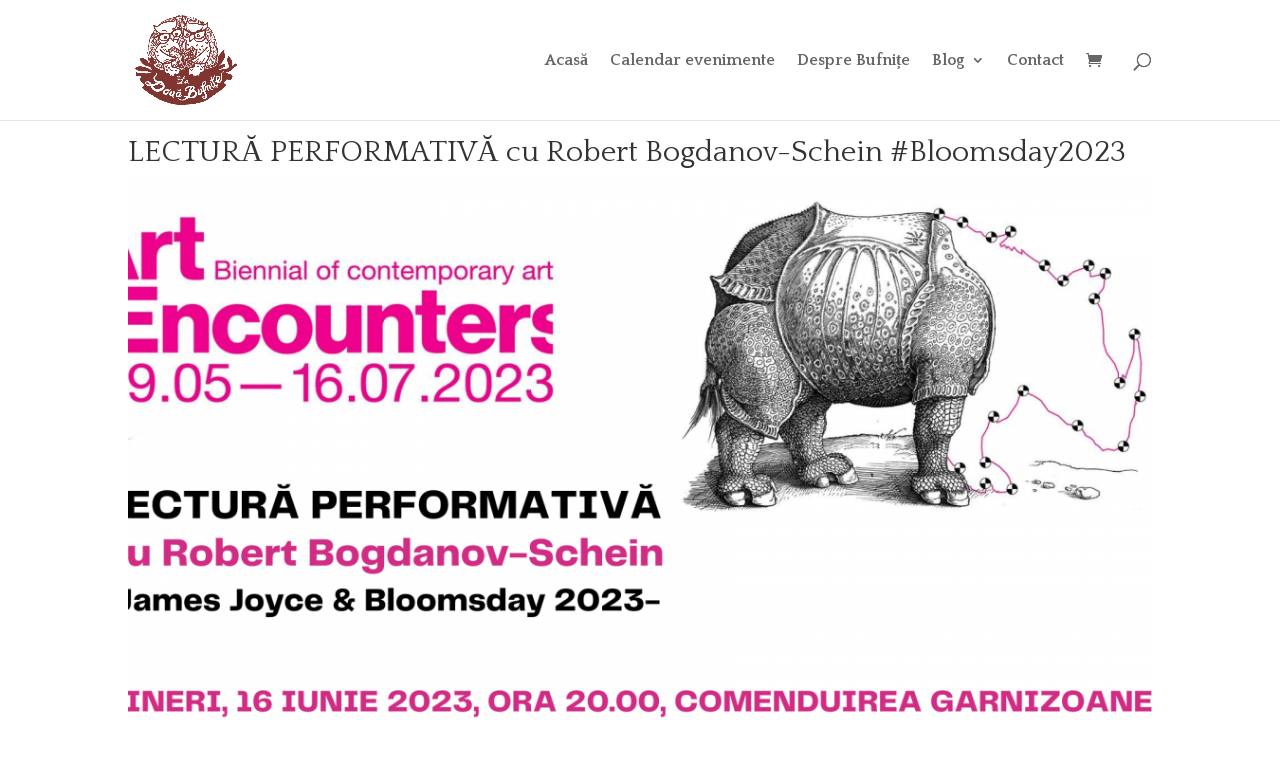

--- FILE ---
content_type: text/html; charset=UTF-8
request_url: https://ladouabufnite.ro/evenimente-la-bufnite/lectura-performativa-cu-robert-bogdanov-schein-bloomsday2023/
body_size: 10412
content:
<!DOCTYPE html><html
lang="en-US"><head><meta
charset="UTF-8" /><meta
http-equiv="X-UA-Compatible" content="IE=edge"><link
rel="pingback" href="https://ladouabufnite.ro/xmlrpc.php" /> <script type="text/javascript">document.documentElement.className='js';</script> <title>LECTURĂ PERFORMATIVĂ cu Robert Bogdanov-Schein #Bloomsday2023 - LaDouaBufnite</title><meta
name="robots" content="index, follow" /><meta
name="googlebot" content="index, follow, max-snippet:-1, max-image-preview:large, max-video-preview:-1" /><meta
name="bingbot" content="index, follow, max-snippet:-1, max-image-preview:large, max-video-preview:-1" /><link
rel="canonical" href="https://ladouabufnite.ro/evenimente-la-bufnite/lectura-performativa-cu-robert-bogdanov-schein-bloomsday2023/" /><meta
property="og:locale" content="en_US" /><meta
property="og:type" content="article" /><meta
property="og:title" content="LECTURĂ PERFORMATIVĂ cu Robert Bogdanov-Schein #Bloomsday2023 - LaDouaBufnite" /><meta
property="og:description" content="Vineri, 16 iunie 2023, ora 20.00, la Comenduirea Garnizoanei Timișoara (Piața Libertății 5) are loc BLOOMSDAY la ArtEncounters cu o LECTURĂ PERFORMATIVĂ realizată de actorul Robert Bogdanov-Schein. În tradiția parteneriatului dintre Fundația Art Encounters și librăria independentă La Două Bufnițe, vă invităm la o seară de Bloomsday cu literatură, artă și discuții alături de Robert [&hellip;]" /><meta
property="og:url" content="https://ladouabufnite.ro/evenimente-la-bufnite/lectura-performativa-cu-robert-bogdanov-schein-bloomsday2023/" /><meta
property="og:site_name" content="LaDouaBufnite" /><meta
property="article:publisher" content="https://www.facebook.com/ladouabufnite" /><meta
property="article:published_time" content="2023-06-09T13:51:45+00:00" /><meta
property="article:modified_time" content="2023-06-09T13:51:47+00:00" /><meta
property="og:image" content="https://ladouabufnite.ro/wp-content/uploads/2023/06/LECTURĂ-PERFORMATIVĂ-2.png" /><meta
property="og:image:width" content="1920" /><meta
property="og:image:height" content="1080" /><meta
name="twitter:card" content="summary_large_image" /><meta
name="twitter:creator" content="@ladouabufnite" /><meta
name="twitter:site" content="@ladouabufnite" /> <script type="application/ld+json" class="yoast-schema-graph">{"@context":"https://schema.org","@graph":[{"@type":"Organization","@id":"https://ladouabufnite.ro/#organization","name":"La Doua Bufnite","url":"https://ladouabufnite.ro/","sameAs":["https://www.facebook.com/ladouabufnite","https://www.instagram.com/ladouabufnite/","https://www.youtube.com/channel/UCgYXqXa6Xsa8gxmxK-zuv7w","https://twitter.com/ladouabufnite"],"logo":{"@type":"ImageObject","@id":"https://ladouabufnite.ro/#logo","inLanguage":"en-US","url":"https://ladouabufnite.ro/wp-content/uploads/2020/04/Logo-La-doua-Bufnite-color.jpg","width":1994,"height":1798,"caption":"La Doua Bufnite"},"image":{"@id":"https://ladouabufnite.ro/#logo"}},{"@type":"WebSite","@id":"https://ladouabufnite.ro/#website","url":"https://ladouabufnite.ro/","name":"LaDouaBufnite","description":"Librarie Independenta","publisher":{"@id":"https://ladouabufnite.ro/#organization"},"potentialAction":[{"@type":"SearchAction","target":"https://ladouabufnite.ro/?s={search_term_string}","query-input":"required name=search_term_string"}],"inLanguage":"en-US"},{"@type":"ImageObject","@id":"https://ladouabufnite.ro/evenimente-la-bufnite/lectura-performativa-cu-robert-bogdanov-schein-bloomsday2023/#primaryimage","inLanguage":"en-US","url":"https://ladouabufnite.ro/wp-content/uploads/2023/06/LECTUR\u0102-PERFORMATIV\u0102-2.png","width":1920,"height":1080,"caption":"lecturaperformativa_bloomsday_timisoara2023"},{"@type":"WebPage","@id":"https://ladouabufnite.ro/evenimente-la-bufnite/lectura-performativa-cu-robert-bogdanov-schein-bloomsday2023/#webpage","url":"https://ladouabufnite.ro/evenimente-la-bufnite/lectura-performativa-cu-robert-bogdanov-schein-bloomsday2023/","name":"LECTUR\u0102 PERFORMATIV\u0102 cu Robert Bogdanov-Schein #Bloomsday2023 - LaDouaBufnite","isPartOf":{"@id":"https://ladouabufnite.ro/#website"},"primaryImageOfPage":{"@id":"https://ladouabufnite.ro/evenimente-la-bufnite/lectura-performativa-cu-robert-bogdanov-schein-bloomsday2023/#primaryimage"},"datePublished":"2023-06-09T13:51:45+00:00","dateModified":"2023-06-09T13:51:47+00:00","inLanguage":"en-US","potentialAction":[{"@type":"ReadAction","target":["https://ladouabufnite.ro/evenimente-la-bufnite/lectura-performativa-cu-robert-bogdanov-schein-bloomsday2023/"]}]},{"@type":"Article","@id":"https://ladouabufnite.ro/evenimente-la-bufnite/lectura-performativa-cu-robert-bogdanov-schein-bloomsday2023/#article","isPartOf":{"@id":"https://ladouabufnite.ro/evenimente-la-bufnite/lectura-performativa-cu-robert-bogdanov-schein-bloomsday2023/#webpage"},"author":{"@id":"https://ladouabufnite.ro/#/schema/person/1a550d837ac937a9bc1e868f1cb69fe4"},"headline":"LECTUR\u0102 PERFORMATIV\u0102 cu Robert Bogdanov-Schein #Bloomsday2023","datePublished":"2023-06-09T13:51:45+00:00","dateModified":"2023-06-09T13:51:47+00:00","commentCount":0,"mainEntityOfPage":{"@id":"https://ladouabufnite.ro/evenimente-la-bufnite/lectura-performativa-cu-robert-bogdanov-schein-bloomsday2023/#webpage"},"publisher":{"@id":"https://ladouabufnite.ro/#organization"},"image":{"@id":"https://ladouabufnite.ro/evenimente-la-bufnite/lectura-performativa-cu-robert-bogdanov-schein-bloomsday2023/#primaryimage"},"keywords":"2023,arta,artencounters,bienala,bloomsday,bufnite,james joyce,joyce,la doua bufnite,lectura performativa,librarie,literatura,timisoara","articleSection":"Evenimente la Bufni\u021be","inLanguage":"en-US"},{"@type":["Person"],"@id":"https://ladouabufnite.ro/#/schema/person/1a550d837ac937a9bc1e868f1cb69fe4","name":"DouaBufnite"}]}</script> <link
rel='dns-prefetch' href='//fonts.googleapis.com' /><link
rel='dns-prefetch' href='//s.w.org' /><link
rel="alternate" type="application/rss+xml" title="LaDouaBufnite &raquo; Feed" href="https://ladouabufnite.ro/feed/" /><link
rel="alternate" type="application/rss+xml" title="LaDouaBufnite &raquo; Comments Feed" href="https://ladouabufnite.ro/comments/feed/" /><link
rel="alternate" type="application/rss+xml" title="LaDouaBufnite &raquo; LECTURĂ PERFORMATIVĂ cu Robert Bogdanov-Schein #Bloomsday2023 Comments Feed" href="https://ladouabufnite.ro/evenimente-la-bufnite/lectura-performativa-cu-robert-bogdanov-schein-bloomsday2023/feed/" /> <script type="text/javascript">window._wpemojiSettings={"baseUrl":"https:\/\/s.w.org\/images\/core\/emoji\/12.0.0-1\/72x72\/","ext":".png","svgUrl":"https:\/\/s.w.org\/images\/core\/emoji\/12.0.0-1\/svg\/","svgExt":".svg","source":{"concatemoji":"https:\/\/ladouabufnite.ro\/wp-includes\/js\/wp-emoji-release.min.js?ver=5.4.18"}};
/*! This file is auto-generated */
!function(e,a,t){var n,r,o,i=a.createElement("canvas"),p=i.getContext&&i.getContext("2d");function s(e,t){var a=String.fromCharCode;p.clearRect(0,0,i.width,i.height),p.fillText(a.apply(this,e),0,0);e=i.toDataURL();return p.clearRect(0,0,i.width,i.height),p.fillText(a.apply(this,t),0,0),e===i.toDataURL()}function c(e){var t=a.createElement("script");t.src=e,t.defer=t.type="text/javascript",a.getElementsByTagName("head")[0].appendChild(t)}for(o=Array("flag","emoji"),t.supports={everything:!0,everythingExceptFlag:!0},r=0;r<o.length;r++)t.supports[o[r]]=function(e){if(!p||!p.fillText)return!1;switch(p.textBaseline="top",p.font="600 32px Arial",e){case"flag":return s([127987,65039,8205,9895,65039],[127987,65039,8203,9895,65039])?!1:!s([55356,56826,55356,56819],[55356,56826,8203,55356,56819])&&!s([55356,57332,56128,56423,56128,56418,56128,56421,56128,56430,56128,56423,56128,56447],[55356,57332,8203,56128,56423,8203,56128,56418,8203,56128,56421,8203,56128,56430,8203,56128,56423,8203,56128,56447]);case"emoji":return!s([55357,56424,55356,57342,8205,55358,56605,8205,55357,56424,55356,57340],[55357,56424,55356,57342,8203,55358,56605,8203,55357,56424,55356,57340])}return!1}(o[r]),t.supports.everything=t.supports.everything&&t.supports[o[r]],"flag"!==o[r]&&(t.supports.everythingExceptFlag=t.supports.everythingExceptFlag&&t.supports[o[r]]);t.supports.everythingExceptFlag=t.supports.everythingExceptFlag&&!t.supports.flag,t.DOMReady=!1,t.readyCallback=function(){t.DOMReady=!0},t.supports.everything||(n=function(){t.readyCallback()},a.addEventListener?(a.addEventListener("DOMContentLoaded",n,!1),e.addEventListener("load",n,!1)):(e.attachEvent("onload",n),a.attachEvent("onreadystatechange",function(){"complete"===a.readyState&&t.readyCallback()})),(n=t.source||{}).concatemoji?c(n.concatemoji):n.wpemoji&&n.twemoji&&(c(n.twemoji),c(n.wpemoji)))}(window,document,window._wpemojiSettings);</script> <meta
content="Divi Child v.V1" name="generator"/><style type="text/css">img.wp-smiley,img.emoji{display:inline !important;border:none !important;box-shadow:none !important;height:1em !important;width:1em !important;margin:0
.07em !important;vertical-align:-0.1em !important;background:none !important;padding:0
!important}</style><link
rel='stylesheet' id='wp-block-library-css'  href='https://ladouabufnite.ro/wp-includes/css/dist/block-library/style.min.css?ver=5.4.18' type='text/css' media='all' /><link
rel='stylesheet' id='wc-block-style-css'  href='https://ladouabufnite.ro/wp-content/plugins/woocommerce/packages/woocommerce-blocks/build/style.css?ver=2.5.16' type='text/css' media='all' /><link
rel='stylesheet' id='woocommerce-layout-css'  href='https://ladouabufnite.ro/wp-content/plugins/woocommerce/assets/css/woocommerce-layout.css?ver=4.1.4' type='text/css' media='all' /><link
rel='stylesheet' id='woocommerce-smallscreen-css'  href='https://ladouabufnite.ro/wp-content/plugins/woocommerce/assets/css/woocommerce-smallscreen.css?ver=4.1.4' type='text/css' media='only screen and (max-width: 768px)' /><link
rel='stylesheet' id='woocommerce-general-css'  href='https://ladouabufnite.ro/wp-content/plugins/woocommerce/assets/css/woocommerce.css?ver=4.1.4' type='text/css' media='all' /><style id='woocommerce-inline-inline-css' type='text/css'>.woocommerce form .form-row
.required{visibility:visible}</style><link
rel='stylesheet' id='parent-style-css'  href='https://ladouabufnite.ro/wp-content/themes/Divi/style.css?ver=5.4.18' type='text/css' media='all' /><link
rel='stylesheet' id='divi-style-css'  href='https://ladouabufnite.ro/wp-content/themes/divi-child/style.css?ver=4.4.7' type='text/css' media='all' /><link
rel='stylesheet' id='et-builder-googlefonts-cached-css'  href='https://fonts.googleapis.com/css?family=Quattrocento%3Aregular%2C700&#038;ver=5.4.18#038;subset=latin,latin-ext' type='text/css' media='all' /><link
rel='stylesheet' id='dashicons-css'  href='https://ladouabufnite.ro/wp-includes/css/dashicons.min.css?ver=5.4.18' type='text/css' media='all' /> <script type='text/javascript' src='https://ladouabufnite.ro/wp-includes/js/jquery/jquery.js?ver=1.12.4-wp'></script> <script type='text/javascript' src='https://ladouabufnite.ro/wp-includes/js/jquery/jquery-migrate.min.js?ver=1.4.1'></script> <script type='text/javascript' src='https://ladouabufnite.ro/wp-content/themes/Divi/core/admin/js/es6-promise.auto.min.js?ver=5.4.18'></script> <script type='text/javascript'>var et_core_api_spam_recaptcha={"site_key":"","page_action":{"action":"lectura_performativa_cu_robert_bogdanov_schein_bloomsday2023"}};</script> <script type='text/javascript' src='https://ladouabufnite.ro/wp-content/themes/Divi/core/admin/js/recaptcha.js?ver=5.4.18'></script> <link
rel='https://api.w.org/' href='https://ladouabufnite.ro/wp-json/' /><link
rel="EditURI" type="application/rsd+xml" title="RSD" href="https://ladouabufnite.ro/xmlrpc.php?rsd" /><link
rel="wlwmanifest" type="application/wlwmanifest+xml" href="https://ladouabufnite.ro/wp-includes/wlwmanifest.xml" /><meta
name="generator" content="WordPress 5.4.18" /><meta
name="generator" content="WooCommerce 4.1.4" /><link
rel='shortlink' href='https://ladouabufnite.ro/?p=8897' /><link
rel="alternate" type="application/json+oembed" href="https://ladouabufnite.ro/wp-json/oembed/1.0/embed?url=https%3A%2F%2Fladouabufnite.ro%2Fevenimente-la-bufnite%2Flectura-performativa-cu-robert-bogdanov-schein-bloomsday2023%2F" /><link
rel="alternate" type="text/xml+oembed" href="https://ladouabufnite.ro/wp-json/oembed/1.0/embed?url=https%3A%2F%2Fladouabufnite.ro%2Fevenimente-la-bufnite%2Flectura-performativa-cu-robert-bogdanov-schein-bloomsday2023%2F&#038;format=xml" /> <script>document.documentElement.className=document.documentElement.className.replace('no-js','js');</script> <style>.no-js
img.lazyload{display:none}figure.wp-block-image
img.lazyloading{min-width:150px}.lazyload,.lazyloading{opacity:0}.lazyloaded{opacity:1;transition:opacity 400ms;transition-delay:0ms}</style><style type="text/css" id="bloody-hamburger-color">.mobile_menu_bar:before{color:#7a2018 !important}</style><meta
name="viewport" content="width=device-width, initial-scale=1.0, maximum-scale=1.0, user-scalable=0" />	<noscript><style>.woocommerce-product-gallery{opacity:1 !important}</style></noscript> <script id="Cookiebot" src="https://consent.cookiebot.com/uc.js" data-cbid="5c2e74be-0af0-4a06-ae57-28c2ad71626b" data-blockingmode="auto" type="text/javascript"></script> <script async src="https://www.googletagmanager.com/gtag/js?id=UA-167987501-1"></script> <script>window.dataLayer=window.dataLayer||[];function gtag(){dataLayer.push(arguments);}
gtag('js',new Date());gtag('config','UA-167987501-1');</script> <link
rel="icon" href="https://ladouabufnite.ro/wp-content/uploads/2020/04/cropped-logo-la-doua-bufnite-color-32x32.png" sizes="32x32" /><link
rel="icon" href="https://ladouabufnite.ro/wp-content/uploads/2020/04/cropped-logo-la-doua-bufnite-color-192x192.png" sizes="192x192" /><link
rel="apple-touch-icon" href="https://ladouabufnite.ro/wp-content/uploads/2020/04/cropped-logo-la-doua-bufnite-color-180x180.png" /><meta
name="msapplication-TileImage" content="https://ladouabufnite.ro/wp-content/uploads/2020/04/cropped-logo-la-doua-bufnite-color-270x270.png" /><style id="et-divi-customizer-global-cached-inline-styles">.woocommerce #respond input#submit,.woocommerce-page #respond input#submit,.woocommerce #content input.button,.woocommerce-page #content input.button,.woocommerce-message,.woocommerce-error,.woocommerce-info{background:#7a2018!important}#et_search_icon:hover,.mobile_menu_bar:before,.mobile_menu_bar:after,.et_toggle_slide_menu:after,.et-social-icon a:hover,.et_pb_sum,.et_pb_pricing li a,.et_pb_pricing_table_button,.et_overlay:before,.entry-summary p.price ins,.woocommerce div.product span.price,.woocommerce-page div.product span.price,.woocommerce #content div.product span.price,.woocommerce-page #content div.product span.price,.woocommerce div.product p.price,.woocommerce-page div.product p.price,.woocommerce #content div.product p.price,.woocommerce-page #content div.product p.price,.et_pb_member_social_links a:hover,.woocommerce .star-rating span:before,.woocommerce-page .star-rating span:before,.et_pb_widget li a:hover,.et_pb_filterable_portfolio .et_pb_portfolio_filters li a.active,.et_pb_filterable_portfolio .et_pb_portofolio_pagination ul li a.active,.et_pb_gallery .et_pb_gallery_pagination ul li a.active,.wp-pagenavi span.current,.wp-pagenavi a:hover,.nav-single a,.tagged_as a,.posted_in
a{color:#7a2018}.et_pb_contact_submit,.et_password_protected_form .et_submit_button,.et_pb_bg_layout_light .et_pb_newsletter_button,.comment-reply-link,.form-submit .et_pb_button,.et_pb_bg_layout_light .et_pb_promo_button,.et_pb_bg_layout_light .et_pb_more_button,.woocommerce a.button.alt,.woocommerce-page a.button.alt,.woocommerce button.button.alt,.woocommerce button.button.alt.disabled,.woocommerce-page button.button.alt,.woocommerce-page button.button.alt.disabled,.woocommerce input.button.alt,.woocommerce-page input.button.alt,.woocommerce #respond input#submit.alt,.woocommerce-page #respond input#submit.alt,.woocommerce #content input.button.alt,.woocommerce-page #content input.button.alt,.woocommerce a.button,.woocommerce-page a.button,.woocommerce button.button,.woocommerce-page button.button,.woocommerce input.button,.woocommerce-page input.button,.et_pb_contact p input[type="checkbox"]:checked+label i:before,.et_pb_bg_layout_light.et_pb_module.et_pb_button{color:#7a2018}.footer-widget
h4{color:#7a2018}.et-search-form,.nav li ul,.et_mobile_menu,.footer-widget li:before,.et_pb_pricing li:before,blockquote{border-color:#7a2018}.et_pb_counter_amount,.et_pb_featured_table .et_pb_pricing_heading,.et_quote_content,.et_link_content,.et_audio_content,.et_pb_post_slider.et_pb_bg_layout_dark,.et_slide_in_menu_container,.et_pb_contact p input[type="radio"]:checked+label i:before{background-color:#7a2018}a{color:#7a2117}#top-header,#et-secondary-nav li
ul{background-color:#7a2018}#top-header,#top-header a,#et-secondary-nav li li a,#top-header .et-social-icon a:before{font-size:14px}#top-menu li
a{font-size:16px}body.et_vertical_nav .container.et_search_form_container .et-search-form
input{font-size:16px!important}#top-menu li.current-menu-ancestor>a,#top-menu li.current-menu-item>a,.et_color_scheme_red #top-menu li.current-menu-ancestor>a,.et_color_scheme_red #top-menu li.current-menu-item>a,.et_color_scheme_pink #top-menu li.current-menu-ancestor>a,.et_color_scheme_pink #top-menu li.current-menu-item>a,.et_color_scheme_orange #top-menu li.current-menu-ancestor>a,.et_color_scheme_orange #top-menu li.current-menu-item>a,.et_color_scheme_green #top-menu li.current-menu-ancestor>a,.et_color_scheme_green #top-menu li.current-menu-item>a{color:#7a2018}#footer-widgets .footer-widget a,#footer-widgets .footer-widget li a,#footer-widgets .footer-widget li a:hover{color:#fff}.footer-widget{color:#fff}#main-footer .footer-widget
h4{color:#7a2018}.footer-widget li:before{border-color:#7a2018}body .et_pb_button,.woocommerce a.button.alt,.woocommerce-page a.button.alt,.woocommerce button.button.alt,.woocommerce button.button.alt.disabled,.woocommerce-page button.button.alt,.woocommerce-page button.button.alt.disabled,.woocommerce input.button.alt,.woocommerce-page input.button.alt,.woocommerce #respond input#submit.alt,.woocommerce-page #respond input#submit.alt,.woocommerce #content input.button.alt,.woocommerce-page #content input.button.alt,.woocommerce a.button,.woocommerce-page a.button,.woocommerce button.button,.woocommerce-page button.button,.woocommerce input.button,.woocommerce-page input.button,.woocommerce #respond input#submit,.woocommerce-page #respond input#submit,.woocommerce #content input.button,.woocommerce-page #content input.button,.woocommerce-message a.button.wc-forward{background-color:#7a2018;border-color:#7a2018}body.et_pb_button_helper_class .et_pb_button,body.et_pb_button_helper_class .et_pb_module.et_pb_button,.woocommerce.et_pb_button_helper_class a.button.alt,.woocommerce-page.et_pb_button_helper_class a.button.alt,.woocommerce.et_pb_button_helper_class button.button.alt,.woocommerce.et_pb_button_helper_class button.button.alt.disabled,.woocommerce-page.et_pb_button_helper_class button.button.alt,.woocommerce-page.et_pb_button_helper_class button.button.alt.disabled,.woocommerce.et_pb_button_helper_class input.button.alt,.woocommerce-page.et_pb_button_helper_class input.button.alt,.woocommerce.et_pb_button_helper_class #respond input#submit.alt,.woocommerce-page.et_pb_button_helper_class #respond input#submit.alt,.woocommerce.et_pb_button_helper_class #content input.button.alt,.woocommerce-page.et_pb_button_helper_class #content input.button.alt,.woocommerce.et_pb_button_helper_class a.button,.woocommerce-page.et_pb_button_helper_class a.button,.woocommerce.et_pb_button_helper_class button.button,.woocommerce-page.et_pb_button_helper_class button.button,.woocommerce.et_pb_button_helper_class input.button,.woocommerce-page.et_pb_button_helper_class input.button,.woocommerce.et_pb_button_helper_class #respond input#submit,.woocommerce-page.et_pb_button_helper_class #respond input#submit,.woocommerce.et_pb_button_helper_class #content input.button,.woocommerce-page.et_pb_button_helper_class #content
input.button{color:#fff}body .et_pb_button:hover,.woocommerce a.button.alt:hover,.woocommerce-page a.button.alt:hover,.woocommerce button.button.alt:hover,.woocommerce button.button.alt.disabled:hover,.woocommerce-page button.button.alt:hover,.woocommerce-page button.button.alt.disabled:hover,.woocommerce input.button.alt:hover,.woocommerce-page input.button.alt:hover,.woocommerce #respond input#submit.alt:hover,.woocommerce-page #respond input#submit.alt:hover,.woocommerce #content input.button.alt:hover,.woocommerce-page #content input.button.alt:hover,.woocommerce a.button:hover,.woocommerce-page a.button:hover,.woocommerce button.button:hover,.woocommerce-page button.button:hover,.woocommerce input.button:hover,.woocommerce-page input.button:hover,.woocommerce #respond input#submit:hover,.woocommerce-page #respond input#submit:hover,.woocommerce #content input.button:hover,.woocommerce-page #content input.button:hover{color:#7a2018!important;background:rgba(255,255,255,0)!important;border-color:#7a2018!important}.et_slide_in_menu_container,.et_slide_in_menu_container .et-search-field{letter-spacing:px}.et_slide_in_menu_container .et-search-field::-moz-placeholder{letter-spacing:px}.et_slide_in_menu_container .et-search-field::-webkit-input-placeholder{letter-spacing:px}.et_slide_in_menu_container .et-search-field:-ms-input-placeholder{letter-spacing:px}@media only screen and (min-width:981px){.et_header_style_left #et-top-navigation,.et_header_style_split #et-top-navigation{padding:53px
0 0 0}.et_header_style_left #et-top-navigation nav>ul>li>a,.et_header_style_split #et-top-navigation nav>ul>li>a{padding-bottom:53px}.et_header_style_split .centered-inline-logo-wrap{width:105px;margin:-105px 0}.et_header_style_split .centered-inline-logo-wrap
#logo{max-height:105px}.et_pb_svg_logo.et_header_style_split .centered-inline-logo-wrap
#logo{height:105px}.et_header_style_centered #top-menu>li>a{padding-bottom:19px}.et_header_style_slide #et-top-navigation,.et_header_style_fullscreen #et-top-navigation{padding:44px
0 44px 0!important}.et_header_style_centered #main-header
.logo_container{height:105px}#logo{max-height:80%}.et_pb_svg_logo
#logo{height:80%}.et_header_style_left .et-fixed-header #et-top-navigation,.et_header_style_split .et-fixed-header #et-top-navigation{padding:30px
0 0 0}.et_header_style_left .et-fixed-header #et-top-navigation nav>ul>li>a,.et_header_style_split .et-fixed-header #et-top-navigation nav>ul>li>a{padding-bottom:30px}.et_header_style_centered header#main-header.et-fixed-header
.logo_container{height:60px}.et_header_style_split #main-header.et-fixed-header .centered-inline-logo-wrap{width:60px;margin:-60px 0}.et_header_style_split .et-fixed-header .centered-inline-logo-wrap
#logo{max-height:60px}.et_pb_svg_logo.et_header_style_split .et-fixed-header .centered-inline-logo-wrap
#logo{height:60px}.et_header_style_slide .et-fixed-header #et-top-navigation,.et_header_style_fullscreen .et-fixed-header #et-top-navigation{padding:21px
0 21px 0!important}.et-fixed-header#top-header,.et-fixed-header#top-header #et-secondary-nav li
ul{background-color:#7a2018}.et-fixed-header #top-menu li.current-menu-ancestor>a,.et-fixed-header #top-menu li.current-menu-item>a{color:#7a2017!important}}@media only screen and (min-width:1350px){.et_pb_row{padding:27px
0}.et_pb_section{padding:54px
0}.single.et_pb_pagebuilder_layout.et_full_width_page
.et_post_meta_wrapper{padding-top:81px}.et_pb_fullwidth_section{padding:0}}h1,h2,h3,h4,h5,h6{font-family:'Quattrocento',Georgia,"Times New Roman",serif}body,input,textarea,select{font-family:'Quattrocento',Georgia,"Times New Roman",serif}.woocommerce #content .quantity input.qty,.woocommerce-cart table.cart td.actions .coupon .input-text,.woocommerce-page #content .quantity input.qty,.woocommerce-page .quantity input.qty,.woocommerce .quantity
input.qty{font-weight:500!important;font-size:20px!important;color:#fff!important;border-radius:3px;-webkit-box-shadow:none!important;box-shadow:none!important;border:none!important;background-color:#7a2018!important;height:49px}.post-meta{display:none}</style></head><body
class="post-template-default single single-post postid-8897 single-format-standard theme-Divi woocommerce-no-js et_pb_button_helper_class et_fixed_nav et_show_nav et_primary_nav_dropdown_animation_fade et_secondary_nav_dropdown_animation_fade et_header_style_left et_pb_footer_columns4 et_cover_background et_pb_gutter osx et_pb_gutters3 et_smooth_scroll et_full_width_page et_divi_theme et-db et_minified_js et_minified_css"><div
id="page-container">
<header
id="main-header" data-height-onload="105"><div
class="container clearfix et_menu_container"><div
class="logo_container">
<span
class="logo_helper"></span>
<a
href="https://ladouabufnite.ro/">
<img
 alt="LaDouaBufnite" id="logo" data-height-percentage="80" data-src="/wp-content/uploads/2020/04/logo-la-doua-bufnite-color.png" class="lazyload" src="[data-uri]" /><noscript><img
src="/wp-content/uploads/2020/04/logo-la-doua-bufnite-color.png" alt="LaDouaBufnite" id="logo" data-height-percentage="80" /></noscript>
</a></div><div
id="et-top-navigation" data-height="105" data-fixed-height="60">
<nav
id="top-menu-nav"><ul
id="top-menu" class="nav"><li
id="menu-item-515" class="menu-item menu-item-type-post_type menu-item-object-page menu-item-home menu-item-515"><a
href="https://ladouabufnite.ro/">Acasă</a></li><li
id="menu-item-394" class="menu-item menu-item-type-post_type menu-item-object-page menu-item-394"><a
href="https://ladouabufnite.ro/calendar-evenimente/">Calendar evenimente</a></li><li
id="menu-item-168" class="menu-item menu-item-type-post_type menu-item-object-page menu-item-168"><a
href="https://ladouabufnite.ro/despre-bufnite/">Despre Bufnițe</a></li><li
id="menu-item-175" class="menu-item menu-item-type-post_type menu-item-object-page menu-item-has-children menu-item-175"><a
href="https://ladouabufnite.ro/blog/">Blog</a><ul
class="sub-menu"><li
id="menu-item-441" class="menu-item menu-item-type-post_type menu-item-object-page menu-item-441"><a
href="https://ladouabufnite.ro/evenimente-la-bufnite/">Evenimente la Bufnițe</a></li><li
id="menu-item-443" class="menu-item menu-item-type-post_type menu-item-object-page menu-item-443"><a
href="https://ladouabufnite.ro/interviuri/">Interviuri</a></li><li
id="menu-item-908" class="menu-item menu-item-type-post_type menu-item-object-page menu-item-908"><a
href="https://ladouabufnite.ro/recenzii-si-articole/">Recenzii și articole</a></li><li
id="menu-item-440" class="menu-item menu-item-type-post_type menu-item-object-page menu-item-440"><a
href="https://ladouabufnite.ro/practica-si-voluntariat/">Practică și voluntariat</a></li><li
id="menu-item-930" class="menu-item menu-item-type-post_type menu-item-object-page menu-item-930"><a
href="https://ladouabufnite.ro/artistul-lunii/">Artistul lunii</a></li><li
id="menu-item-948" class="menu-item menu-item-type-post_type menu-item-object-page menu-item-948"><a
href="https://ladouabufnite.ro/ong-ul-bufnitelor/">ONG-ul Bufnițelor</a></li></ul></li><li
id="menu-item-192" class="menu-item menu-item-type-post_type menu-item-object-page menu-item-192"><a
href="https://ladouabufnite.ro/contact/">Contact</a></li></ul>						</nav>
<a
href="https://ladouabufnite.ro/cart/" class="et-cart-info">
<span></span>
</a><div
id="et_top_search">
<span
id="et_search_icon"></span></div><div
id="et_mobile_nav_menu"><div
class="mobile_nav closed">
<span
class="select_page">Select Page</span>
<span
class="mobile_menu_bar mobile_menu_bar_toggle"></span></div></div></div></div><div
class="et_search_outer"><div
class="container et_search_form_container"><form
role="search" method="get" class="et-search-form" action="https://ladouabufnite.ro/">
<input
type="search" class="et-search-field" placeholder="Search &hellip;" value="" name="s" title="Search for:" /></form>
<span
class="et_close_search_field"></span></div></div>
</header><div
id="et-main-area"><div
id="main-content"><div
class="container"><div
id="content-area" class="clearfix"><div
id="left-area">
<article
id="post-8897" class="et_pb_post post-8897 post type-post status-publish format-standard has-post-thumbnail hentry category-evenimente-la-bufnite tag-652 tag-arta tag-artencounters tag-bienala tag-bloomsday tag-bufnite tag-james-joyce tag-joyce tag-la-doua-bufnite tag-lectura-performativa tag-librarie tag-literatura tag-timisoara"><div
class="et_post_meta_wrapper"><h1 class="entry-title">LECTURĂ PERFORMATIVĂ cu Robert Bogdanov-Schein #Bloomsday2023</h1><p
class="post-meta"> by <span
class="author vcard"><a
href="https://ladouabufnite.ro/author/douabufnite/" title="Posts by DouaBufnite" rel="author">DouaBufnite</a></span> | <span
class="published">Jun 9, 2023</span> | <a
href="https://ladouabufnite.ro/category/evenimente-la-bufnite/" rel="category tag">Evenimente la Bufnițe</a> | <span
class="comments-number"><a
href="https://ladouabufnite.ro/evenimente-la-bufnite/lectura-performativa-cu-robert-bogdanov-schein-bloomsday2023/#respond">0 comments</a></span></p><img
 alt="lecturaperformativa_bloomsday_timisoara2023"  width='1080' height='675' data-src="https://ladouabufnite.ro/wp-content/uploads/2023/06/LECTURĂ-PERFORMATIVĂ-2-1080x675.png" class="lazyload" src="[data-uri]" /><noscript><img
src="https://ladouabufnite.ro/wp-content/uploads/2023/06/LECTURĂ-PERFORMATIVĂ-2-1080x675.png" alt="lecturaperformativa_bloomsday_timisoara2023" class="" width='1080' height='675' /></noscript></div><div
class="entry-content"><p>Vineri, 16 iunie 2023, ora 20.00, la Comenduirea Garnizoanei Timișoara (Piața Libertății 5) are loc BLOOMSDAY la ArtEncounters cu o LECTURĂ PERFORMATIVĂ realizată de actorul Robert Bogdanov-Schein.<br><br>În tradiția parteneriatului dintre Fundația Art Encounters și librăria independentă La Două Bufnițe, vă invităm la o seară de Bloomsday cu literatură, artă și discuții alături de Robert Bogdanov-Schein. Astfel, spațiul expozițional de la Comenduirea Garnizoanei Timișoara devine scena unei lecturi performative la intersecția dintre literatură și vizualitate.<br>Gândit ca un episod al unei serii de experimente interdisciplinare, acest eveniment propune o incursiune diferită, personală, temporală și spațială în universul lui James Joyce. Bloomsday se sărbătoreşte în întreaga lume în fiecare an pe data de 16 iunie. Aceasta este ziua în care se desfăşoară acţiunea din romanul Ulise, de James Joyce. Sărbătoarea preia numele personajului principal din Ulise, Leopold Bloom. Romanul urmăreşte viaţa şi gândurile lui Leopold Bloom precum şi a altor personaje pe parcursul zilei de 16 iunie 1904.</p><p>Robert Bogdanov-Schein s-a născut în 1999 și a absolvit Academia de Muzică și Artă Teatrală de la Universitatea Falmouth. Pe lângă teatrul clasic, Robert este interesat de teatrul experimental și senzorial, precum și de muzica populară europeană.<br>Din 2016 face parte din Asociația Experimental Sensory Theatre în calitate de formator și actor, punând în scenă spectacole de teatru senzorial în labirint și predând comunităților defavorizate folosind metoda teatrului terapeutic. Robert este unul dintre cei mai tineri membri ai ansamblului TGST. Printre producțiile în care a fost implicat se numără: &#8220;Crăiasa Zăpezii&#8221; de Evgheni Schwarz (regia László Béres), &#8220;Oameni. De vânzare&#8221; (piesă și regie: Carmen Lidia Vidu), &#8220;Tschick&#8221; de Wolfgang Herrndorf (regia: Irisz Kovacs) și &#8220;Visul unei nopți de vară&#8221; după William Shakespeare (regia: Kristóf Szabó).<br>Alte colaborări includ lucrul cu Moon Fool sub conducerea Annei-Helena McLean, fostă actriță, la Centrul de Practică Teatrală Gardzienice din Polonia, participarea la Școala Internațională de Antropologie Teatrală și seminarii de formare cu Ikarus Stage Arts, Nordisk Teaterlaboratorium, Danemarca.<br></p><p>Evenimentul face parte din seria de lecturi performative organizate de Art Encounters împreună cu Librăria independentă La Două Bufnițe în cadrul celei de-a cincea ediții a Bienalei Art Encounters &#8211; My Rhino Is Not a Myth. art science fictions &#8211; ce are loc între 19 mai și 16 iulie 2023 și care este dedicată intersecției dintre artă, știință și ficțiuni.<br></p><p>Bienala Art Encounters este organizată de către Fundația Art Encounters, fiind finanțată de Municipiul Timișoara prin Centrul de Proiecte Timișoara și cofinanțată de Ministerul Culturii și AFCN, având ca partener principal Raiffeisen Bank și ca sponsori ISHO, Tazz, MEWI și Dacoart.</p></div><div
class="et_post_meta_wrapper"></div>
</article></div></div></div></div><span
class="et_pb_scroll_top et-pb-icon"></span><footer
id="main-footer"><div
class="container"><div
id="footer-widgets" class="clearfix"><div
class="footer-widget"></div><div
class="footer-widget"><div
id="custom_html-2" class="widget_text fwidget et_pb_widget widget_custom_html"><div
class="textwidget custom-html-widget"><p><a
href="/contact">Contact</a></p><p><a
href="https://anpc.ro/">ANPC</a></p></div></div></div><div
class="footer-widget"><div
id="custom_html-3" class="widget_text fwidget et_pb_widget widget_custom_html"><div
class="textwidget custom-html-widget"><p><a
href="/termeni-si-conditii/">Termeni și Condiții</a></p><p><a
href="/politica-de-confidentialitate/">Politică de confidențialitate</a></p><p><a
href="/politica-de-livrare-si-returnare/">Politică de livrare și retur</a></p><p><a
href="/politica-de-facturare-si-plata/">Politică de facturare și plată</a></p></div></div></div><div
class="footer-widget"></div></div></div><div
id="footer-bottom"><div
class="container clearfix"><ul
class="et-social-icons"><li
class="et-social-icon et-social-facebook">
<a
href="https://www.facebook.com/ladouabufnite"" class="icon">
<span>Facebook</span>
</a></li><li
class="et-social-icon et-social-twitter">
<a
href="https://twitter.com/ladouabufnite"" class="icon">
<span>Twitter</span>
</a></li><li
class="et-social-icon et-social-instagram">
<a
href="https://www.instagram.com/ladouabufnite/"" class="icon">
<span>Instagram</span>
</a></li><li
class="et-social-icon et-social-youtube">
<a
href="https://www.youtube.com/channel/UCgYXqXa6Xsa8gxmxK-zuv7w"" class="icon">
<span>Youtube</span>
</a></li></ul><div
id="footer-info">Copyright © 2020 LaDouaBufnite. Toate drepturile rezervate.</div></div></div>
</footer></div></div> <script id="mcjs">!function(c,h,i,m,p){m=c.createElement(h),p=c.getElementsByTagName(h)[0],m.async=1,m.src=i,p.parentNode.insertBefore(m,p)}(document,"script","https://chimpstatic.com/mcjs-connected/js/users/0c8edd41f9732885b308bb510/beedea3b250d049dcb170fe15.js");</script> <script type="text/javascript">var c=document.body.className;c=c.replace(/woocommerce-no-js/,'woocommerce-js');document.body.className=c;</script> <script type='text/javascript' src='https://ladouabufnite.ro/wp-content/plugins/woocommerce/assets/js/jquery-blockui/jquery.blockUI.min.js?ver=2.70'></script> <script type='text/javascript'>var wc_add_to_cart_params={"ajax_url":"\/wp-admin\/admin-ajax.php","wc_ajax_url":"\/?wc-ajax=%%endpoint%%","i18n_view_cart":"Vezi co\u0219","cart_url":"https:\/\/ladouabufnite.ro\/cart\/","is_cart":"","cart_redirect_after_add":"no"};</script> <script type='text/javascript' src='https://ladouabufnite.ro/wp-content/plugins/woocommerce/assets/js/frontend/add-to-cart.min.js?ver=4.1.4'></script> <script type='text/javascript' src='https://ladouabufnite.ro/wp-content/plugins/woocommerce/assets/js/js-cookie/js.cookie.min.js?ver=2.1.4'></script> <script type='text/javascript'>var woocommerce_params={"ajax_url":"\/wp-admin\/admin-ajax.php","wc_ajax_url":"\/?wc-ajax=%%endpoint%%"};</script> <script type='text/javascript' src='https://ladouabufnite.ro/wp-content/plugins/woocommerce/assets/js/frontend/woocommerce.min.js?ver=4.1.4'></script> <script type='text/javascript'>var wc_cart_fragments_params={"ajax_url":"\/wp-admin\/admin-ajax.php","wc_ajax_url":"\/?wc-ajax=%%endpoint%%","cart_hash_key":"wc_cart_hash_4ca64bf6db46aedaae073fe8a4618a43","fragment_name":"wc_fragments_4ca64bf6db46aedaae073fe8a4618a43","request_timeout":"5000"};</script> <script type='text/javascript' src='https://ladouabufnite.ro/wp-content/plugins/woocommerce/assets/js/frontend/cart-fragments.min.js?ver=4.1.4'></script> <script type='text/javascript' src='https://ladouabufnite.ro/wp-content/plugins/wp-smushit/app/assets/js/smush-lazy-load.min.js?ver=3.6.3'></script> <script type='text/javascript'>lazySizes.cfg.nativeLoading={setLoadingAttribute:false,disableListeners:{scroll:true}};lazySizes.init();</script> <script type='text/javascript'>var mailchimp_public_data={"site_url":"https:\/\/ladouabufnite.ro","ajax_url":"https:\/\/ladouabufnite.ro\/wp-admin\/admin-ajax.php","language":"en"};</script> <script type='text/javascript' src='https://ladouabufnite.ro/wp-content/plugins/mailchimp-for-woocommerce/public/js/mailchimp-woocommerce-public.min.js?ver=2.4.1'></script> <script type='text/javascript'>var DIVI={"item_count":"%d Item","items_count":"%d Items"};var et_shortcodes_strings={"previous":"Previous","next":"Next"};var et_pb_custom={"ajaxurl":"https:\/\/ladouabufnite.ro\/wp-admin\/admin-ajax.php","images_uri":"https:\/\/ladouabufnite.ro\/wp-content\/themes\/Divi\/images","builder_images_uri":"https:\/\/ladouabufnite.ro\/wp-content\/themes\/Divi\/includes\/builder\/images","et_frontend_nonce":"6c8e49b5b1","subscription_failed":"Please, check the fields below to make sure you entered the correct information.","et_ab_log_nonce":"898680f72b","fill_message":"Please, fill in the following fields:","contact_error_message":"Please, fix the following errors:","invalid":"Invalid email","captcha":"Captcha","prev":"Prev","previous":"Previous","next":"Next","wrong_captcha":"You entered the wrong number in captcha.","wrong_checkbox":"Checkbox","ignore_waypoints":"no","is_divi_theme_used":"1","widget_search_selector":".widget_search","ab_tests":[],"is_ab_testing_active":"","page_id":"8897","unique_test_id":"","ab_bounce_rate":"5","is_cache_plugin_active":"no","is_shortcode_tracking":"","tinymce_uri":""};var et_frontend_scripts={"builderCssContainerPrefix":"#et-boc","builderCssLayoutPrefix":"#et-boc .et-l"};var et_pb_box_shadow_elements=[];var et_pb_motion_elements={"desktop":[],"tablet":[],"phone":[]};</script> <script type='text/javascript' src='https://ladouabufnite.ro/wp-content/themes/Divi/js/custom.unified.js?ver=4.4.7'></script> <script type='text/javascript' src='https://ladouabufnite.ro/wp-content/themes/Divi/core/admin/js/common.js?ver=4.4.7'></script> <script type='text/javascript' src='https://ladouabufnite.ro/wp-includes/js/wp-embed.min.js?ver=5.4.18'></script> </body></html>
<!--
*** This site runs WP Super Minify plugin v1.5.1 - http://wordpress.org/plugins/wp-super-minify ***
*** Total size saved: 4.522% | Size before compression: 40359 bytes | Size after compression: 38534 bytes. ***
-->

--- FILE ---
content_type: application/x-javascript
request_url: https://consentcdn.cookiebot.com/consentconfig/5c2e74be-0af0-4a06-ae57-28c2ad71626b/ladouabufnite.ro/configuration.js
body_size: 187
content:
CookieConsent.configuration.tags.push({id:177384490,type:"script",tagID:"",innerHash:"",outerHash:"",tagHash:"9743681587742",url:"https://consent.cookiebot.com/uc.js",resolvedUrl:"https://consent.cookiebot.com/uc.js",cat:[1]});CookieConsent.configuration.tags.push({id:177384492,type:"script",tagID:"",innerHash:"",outerHash:"",tagHash:"7236285941079",url:"https://www.googletagmanager.com/gtag/js?id=UA-167987501-1",resolvedUrl:"https://www.googletagmanager.com/gtag/js?id=UA-167987501-1",cat:[3]});CookieConsent.configuration.tags.push({id:177384494,type:"script",tagID:"",innerHash:"",outerHash:"",tagHash:"17069403411160",url:"https://ladouabufnite.ro/wp-content/plugins/mailchimp-for-woocommerce/public/js/mailchimp-woocommerce-public.min.js?ver=2.4.1",resolvedUrl:"https://ladouabufnite.ro/wp-content/plugins/mailchimp-for-woocommerce/public/js/mailchimp-woocommerce-public.min.js?ver=2.4.1",cat:[1]});CookieConsent.configuration.tags.push({id:177384495,type:"script",tagID:"",innerHash:"",outerHash:"",tagHash:"5043351780151",url:"https://ladouabufnite.ro/wp-content/plugins/woocommerce/assets/js/frontend/cart-fragments.min.js?ver=4.1.4",resolvedUrl:"https://ladouabufnite.ro/wp-content/plugins/woocommerce/assets/js/frontend/cart-fragments.min.js?ver=4.1.4",cat:[1]});

--- FILE ---
content_type: application/x-javascript; charset=utf-8
request_url: https://consent.cookiebot.com/5c2e74be-0af0-4a06-ae57-28c2ad71626b/cc.js?renew=false&referer=ladouabufnite.ro&dnt=false&init=false
body_size: 210
content:
if(console){var cookiedomainwarning='Error: The domain LADOUABUFNITE.RO is not authorized to show the cookie banner for domain group ID 5c2e74be-0af0-4a06-ae57-28c2ad71626b. Please add it to the domain group in the Cookiebot Manager to authorize the domain.';if(typeof console.warn === 'function'){console.warn(cookiedomainwarning)}else{console.log(cookiedomainwarning)}};